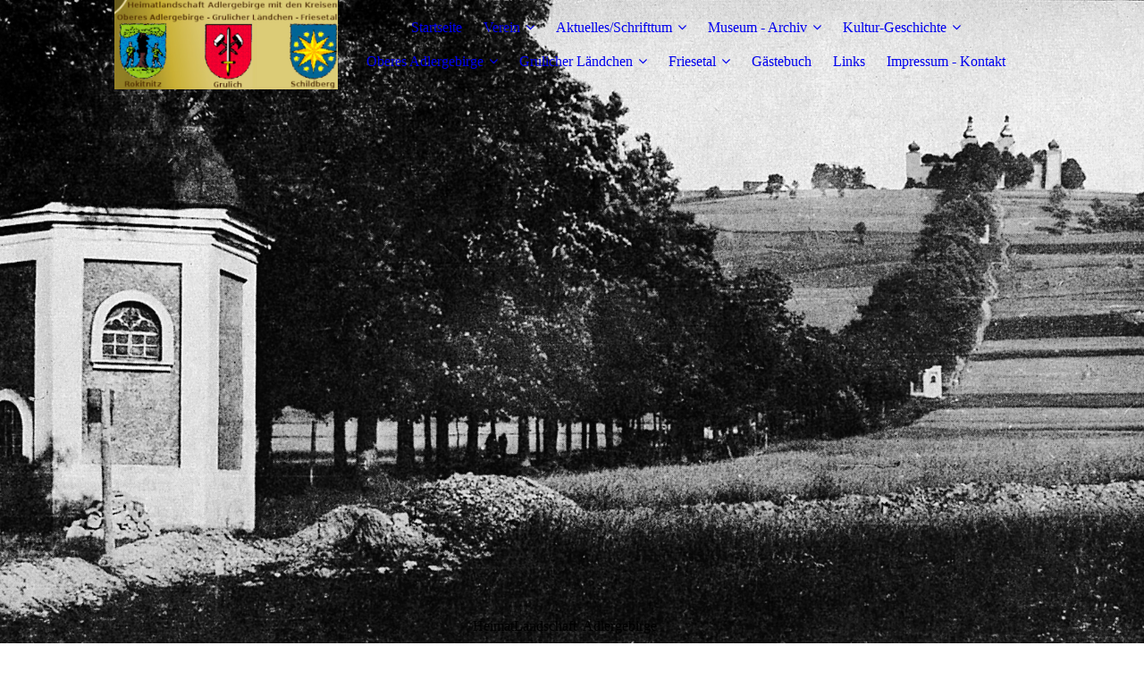

--- FILE ---
content_type: text/html; charset=utf-8
request_url: https://heimatverein-adlergebirge.de/AktuellesSchrifttum/FahrtenTreffen/Grulichfahrt-2013/
body_size: 53955
content:
<!DOCTYPE html><html lang="de"><head><meta http-equiv="Content-Type" content="text/html; charset=UTF-8"><title>Heimatverein-Adlergebirge - Grulichfahrt 2013</title><meta name="description" content="Platz für Ihren Slogan"><meta name="keywords" content="Kultur, Verband"><link href="https://heimatverein-adlergebirge.de/AktuellesSchrifttum/FahrtenTreffen/Grulichfahrt-2013/" rel="canonical"><meta content="Heimatverein-Adlergebirge - Grulichfahrt 2013" property="og:title"><meta content="website" property="og:type"><meta content="https://heimatverein-adlergebirge.de/AktuellesSchrifttum/FahrtenTreffen/Grulichfahrt-2013/" property="og:url"><script>
              window.beng = window.beng || {};
              window.beng.env = {
                language: "en",
                country: "US",
                mode: "deploy",
                context: "page",
                pageId: "000006358131",
                pageLanguage: "de",
                skeletonId: "",
                scope: "2014476",
                isProtected: false,
                navigationText: "Grulichfahrt 2013",
                instance: "1",
                common_prefix: "https://strato-editor.com",
                design_common: "https://strato-editor.com/beng/designs/",
                design_template: "sys/cm_dux_077_2",
                path_design: "https://strato-editor.com/beng/designs/data/sys/cm_dux_077_2/",
                path_res: "https://strato-editor.com/res/",
                path_bengres: "https://strato-editor.com/beng/res/",
                masterDomain: "",
                preferredDomain: "",
                preprocessHostingUri: function(uri) {
                  
                    return uri || "";
                  
                },
                hideEmptyAreas: true
              };
            </script><script xmlns="http://www.w3.org/1999/xhtml" src="https://strato-editor.com/cm4all-beng-proxy/beng-proxy.js"></script><link xmlns="http://www.w3.org/1999/xhtml" rel="stylesheet" href="https://strato-editor.com/.cm4all/e/static/3rdparty/font-awesome/css/font-awesome.min.css"></link><link rel="stylesheet" type="text/css" href="https://strato-editor.com/.cm4all/res/static/libcm4all-js-widget/3.89.7/css/widget-runtime.css" />
<link rel="stylesheet" type="text/css" href="https://strato-editor.com/.cm4all/res/static/beng-editor/5.3.138/css/deploy.css" />
<link rel="stylesheet" type="text/css" href="https://strato-editor.com/.cm4all/res/static/libcm4all-js-widget/3.89.7/css/slideshow-common.css" />
<script src="https://strato-editor.com/.cm4all/res/static/jquery-1.7/jquery.js"></script><script src="https://strato-editor.com/.cm4all/res/static/prototype-1.7.3/prototype.js"></script><script src="https://strato-editor.com/.cm4all/res/static/jslib/1.4.1/js/legacy.js"></script><script src="https://strato-editor.com/.cm4all/res/static/libcm4all-js-widget/3.89.7/js/widget-runtime.js"></script>
<script src="https://strato-editor.com/.cm4all/res/static/libcm4all-js-widget/3.89.7/js/slideshow-common.js"></script>
<script src="https://strato-editor.com/.cm4all/res/static/beng-editor/5.3.138/js/deploy.js"></script>
<script type="text/javascript" src="https://strato-editor.com/.cm4all/uro/assets/js/uro-min.js"></script><link rel="stylesheet" type="text/css" href="https://strato-editor.com/.cm4all/designs/static/sys/cm_dux_077_2/1767916900.6000934/css/main.css"><link rel="stylesheet" type="text/css" href="https://strato-editor.com/.cm4all/designs/static/sys/cm_dux_077_2/1767916900.6000934/css/responsive.css"><link rel="stylesheet" type="text/css" href="https://strato-editor.com/.cm4all/designs/static/sys/cm_dux_077_2/1767916900.6000934/css/cm-templates-global-style.css"><meta name="viewport" content="width=device-width, initial-scale=1"><script type="text/javascript" language="javascript" src="https://strato-editor.com/.cm4all/designs/static/sys/cm_dux_077_2/1767916900.6000934/js/initialise.js"></script><script type="text/javascript" language="javascript" src="https://strato-editor.com/.cm4all/designs/static/sys/cm_dux_077_2/1767916900.6000934/js/cm_template-focus-point.js"></script><script type="text/javascript" language="javascript" src="https://strato-editor.com/.cm4all/designs/static/sys/cm_dux_077_2/1767916900.6000934/js/cm-templates-global-script.js"></script><!--[if lte IE 9]>
      <link rel="stylesheet" type="text/css" href="https://strato-editor.com/beng/designs/data/sys/cm_dux_077_2/css/ie8.css" />
    <![endif]--><!--$Id: template.xsl 1832 2012-03-01 10:37:09Z dominikh $--><link href="/.cm4all/handler.php/vars.css?v=20251129161312" type="text/css" rel="stylesheet"><style type="text/css">.cm-logo {background-image: url("/.cm4all/uproc.php/0/.hp-bild-neu.png/picture-1200?_=183e6962880");
        background-position: 50% 50%;
background-size: 100% auto;
background-repeat: no-repeat;
      }</style><script type="text/javascript">window.cmLogoWidgetId = "STRATP_cm4all_com_widgets_Logo_42009088";
            window.cmLogoGetCommonWidget = function (){
                return new cm4all.Common.Widget({
            base    : "/AktuellesSchrifttum/FahrtenTreffen/Grulichfahrt-2013/index.php/",
            session : "",
            frame   : "",
            path    : "STRATP_cm4all_com_widgets_Logo_42009088"
        })
            };
            window.logoConfiguration = {
                "cm-logo-x" : "50%",
        "cm-logo-y" : "50%",
        "cm-logo-v" : "2.0",
        "cm-logo-w" : "100%",
        "cm-logo-h" : "auto",
        "cm-logo-di" : "sys/cm_dux_077_2",
        "cm-logo-u" : "uro-service://",
        "cm-logo-k" : "%7B%22ticket%22%3A%22%22%2C%22serviceId%22%3A%220%22%2C%22locale%22%3A%22%22%2C%22path%22%3A%22%2F%22%2C%22name%22%3A%22hp-bild-neu.png%22%2C%22origin%22%3A%22list%22%2C%22type%22%3A%22image%2Fpng%22%2C%22size%22%3A%22121087%22%2C%22width%22%3A%22567%22%2C%22height%22%3A%22231%22%2C%22duration%22%3A%22%22%2C%22rotation%22%3A%22%22%2C%22task%22%3A%22none%22%2C%22progress%22%3A%22none%22%2C%22result%22%3A%22ok%22%2C%22source%22%3A%22%22%2C%22start%22%3A%22183e6962880%22%2C%22now%22%3A%22183e697b318%22%2C%22_folder%22%3Atrue%2C%22_hidden%22%3Afalse%2C%22_hash%22%3A%22f29e0d32%22%2C%22_update%22%3A0%2C%22_media%22%3A%22image%22%2C%22_extension%22%3A%22%22%2C%22_xlate%22%3A%22hp-bild-neu.png%22%2C%22_index%22%3A1%2C%22_selected%22%3Atrue%7D",
        "cm-logo-bc" : "",
        "cm-logo-ln" : "",
        "cm-logo-ln$" : "",
        "cm-logo-hi" : false
        ,
        _logoBaseUrl : "uro-service:\/\/",
        _logoPath : "%7B%22ticket%22%3A%22%22%2C%22serviceId%22%3A%220%22%2C%22locale%22%3A%22%22%2C%22path%22%3A%22%2F%22%2C%22name%22%3A%22hp-bild-neu.png%22%2C%22origin%22%3A%22list%22%2C%22type%22%3A%22image%2Fpng%22%2C%22size%22%3A%22121087%22%2C%22width%22%3A%22567%22%2C%22height%22%3A%22231%22%2C%22duration%22%3A%22%22%2C%22rotation%22%3A%22%22%2C%22task%22%3A%22none%22%2C%22progress%22%3A%22none%22%2C%22result%22%3A%22ok%22%2C%22source%22%3A%22%22%2C%22start%22%3A%22183e6962880%22%2C%22now%22%3A%22183e697b318%22%2C%22_folder%22%3Atrue%2C%22_hidden%22%3Afalse%2C%22_hash%22%3A%22f29e0d32%22%2C%22_update%22%3A0%2C%22_media%22%3A%22image%22%2C%22_extension%22%3A%22%22%2C%22_xlate%22%3A%22hp-bild-neu.png%22%2C%22_index%22%3A1%2C%22_selected%22%3Atrue%7D"
        };
          jQuery(document).ready(function() {
            var logoElement = jQuery(".cm-logo");
            logoElement.attr("role", "img");
            logoElement.attr("tabindex", "0");
            logoElement.attr("aria-label", "logo");
          });
        </script><link rel="icon" href="data:;base64,iVBORw0KGgo="/><style id="cm_table_styles"></style><style id="cm_background_queries"></style><script type="application/x-cm4all-cookie-consent" data-code=""></script></head><body ondrop="return false;" class=" device-desktop cm-deploy cm-deploy-342 cm-deploy-4x"><div class="cm-background" data-cm-qa-bg="image"></div><div class="cm-background-video" data-cm-qa-bg="video"></div><div class="cm-background-effects" data-cm-qa-bg="effect"></div><div id="page_wrapper" class="cm-templates-container"><div id="navigation_background"><div id="navigation_wrapper"><div id="logo" class="cm-logo box cm_can_be_empty"> </div><div id="nav-mobile-heading"><a href="">Navigation</a></div><nav id="cm_navigation" class="navi"><ul id="cm_mainnavigation"><li id="cm_navigation_pid_6303974"><a title="Startseite" href="/Startseite/" class="cm_anchor">Startseite</a></li><li id="cm_navigation_pid_6303973" class="cm_has_subnavigation"><a title="Verein" href="/Verein/" class="cm_anchor">Verein</a><ul class="cm_subnavigation" id="cm_subnavigation_pid_6303973"><li id="cm_navigation_pid_6336358"><a title="Vereinsgeschichte" href="/Verein/Vereinsgeschichte/" class="cm_anchor">Vereinsgeschichte</a></li><li id="cm_navigation_pid_6336361"><a title="Waldkraiburg" href="/Verein/Waldkraiburg/" class="cm_anchor">Waldkraiburg</a></li><li id="cm_navigation_pid_6336363"><a title="Landkarte" href="/Verein/Landkarte/" class="cm_anchor">Landkarte</a></li><li id="cm_navigation_pid_6336365"><a title="Landschaftsbetreuer" href="/Verein/Landschaftsbetreuer/" class="cm_anchor">Landschaftsbetreuer</a></li><li id="cm_navigation_pid_6336366"><a title="Vorstand" href="/Verein/Vorstand/" class="cm_anchor">Vorstand</a></li><li id="cm_navigation_pid_6336367"><a title="Ortsbetreuer" href="/Verein/Ortsbetreuer/" class="cm_anchor">Ortsbetreuer</a></li><li id="cm_navigation_pid_6339399"><a title="Vereinszeitung" href="/Verein/Vereinszeitung/" class="cm_anchor">Vereinszeitung</a></li></ul></li><li id="cm_navigation_pid_6303972" class="cm_current cm_has_subnavigation"><a title="Aktuelles/Schrifttum" href="/AktuellesSchrifttum/" class="cm_anchor">Aktuelles/Schrifttum</a><ul class="cm_subnavigation" id="cm_subnavigation_pid_6303972"><li id="cm_navigation_pid_6351733"><a title="Link zur Karte 1900" href="/AktuellesSchrifttum/Link-zur-Karte-1900/" class="cm_anchor">Link zur Karte 1900</a></li><li id="cm_navigation_pid_8102600"><a title="Nachruf Schwester Theresita Wanitschek OP" href="/AktuellesSchrifttum/Nachruf-Schwester-Theresita-Wanitschek-OP/" class="cm_anchor">Nachruf Schwester Theresita Wanitschek OP</a></li><li id="cm_navigation_pid_6607557"><a title="Nachruf Prof. A.Brückner" href="/AktuellesSchrifttum/Nachruf-Prof-A-Brueckner/" class="cm_anchor">Nachruf Prof. A.Brückner</a></li><li id="cm_navigation_pid_6351772"><a title="Nachruf E.Hermann" href="/AktuellesSchrifttum/Nachruf-E-Hermann/" class="cm_anchor">Nachruf E.Hermann</a></li><li id="cm_navigation_pid_6351773" class="cm_has_subnavigation"><a title="Vertreibung Kreuz 2018" href="/AktuellesSchrifttum/Vertreibung-Kreuz-2018/" class="cm_anchor">Vertreibung Kreuz 2018</a><ul class="cm_subnavigation" id="cm_subnavigation_pid_6351773"><li id="cm_navigation_pid_6353780"><a title="Ansprache und Bilder" href="/AktuellesSchrifttum/Vertreibung-Kreuz-2018/Ansprache-und-Bilder/" class="cm_anchor">Ansprache und Bilder</a></li></ul></li><li id="cm_navigation_pid_6351774" class="cm_current cm_has_subnavigation"><a title="Fahrten/Treffen" href="/AktuellesSchrifttum/FahrtenTreffen/" class="cm_anchor">Fahrten/Treffen</a><ul class="cm_subnavigation" id="cm_subnavigation_pid_6351774"><li id="cm_navigation_pid_6358129"><a title="70.Grulicher Treffen" href="/AktuellesSchrifttum/FahrtenTreffen/70-Grulicher-Treffen/" class="cm_anchor">70.Grulicher Treffen</a></li><li id="cm_navigation_pid_6358130"><a title="Annawoche 2016" href="/AktuellesSchrifttum/FahrtenTreffen/Annawoche-2016/" class="cm_anchor">Annawoche 2016</a></li><li id="cm_navigation_pid_6358131" class="cm_current"><a title="Grulichfahrt 2013" href="/AktuellesSchrifttum/FahrtenTreffen/Grulichfahrt-2013/" class="cm_anchor">Grulichfahrt 2013</a></li><li id="cm_navigation_pid_6358132"><a title="24. Treffen Speicherz" href="/AktuellesSchrifttum/FahrtenTreffen/24-Treffen-Speicherz/" class="cm_anchor">24. Treffen Speicherz</a></li></ul></li><li id="cm_navigation_pid_6351775"><a title="Neues Museum Rokitnitz" href="/AktuellesSchrifttum/Neues-Museum-Rokitnitz/" class="cm_anchor">Neues Museum Rokitnitz</a></li><li id="cm_navigation_pid_6351776"><a title="Orgelrettung neu" href="/AktuellesSchrifttum/Orgelrettung-neu/" class="cm_anchor">Orgelrettung neu</a></li><li id="cm_navigation_pid_6351777"><a title='Jahrbuch "Trostbärnla"' href="/AktuellesSchrifttum/Jahrbuch-Trostbaernla/" class="cm_anchor">Jahrbuch "Trostbärnla"</a></li><li id="cm_navigation_pid_6351778"><a title="Neue Bücher" href="/AktuellesSchrifttum/Neue-Buecher/" class="cm_anchor">Neue Bücher</a></li><li id="cm_navigation_pid_6351779"><a title="Bücherangebot" href="/AktuellesSchrifttum/Buecherangebot/" class="cm_anchor">Bücherangebot</a></li></ul></li><li id="cm_navigation_pid_6303971" class="cm_has_subnavigation"><a title="Museum - Archiv" href="/Museum-Archiv/" class="cm_anchor">Museum - Archiv</a><ul class="cm_subnavigation" id="cm_subnavigation_pid_6303971"><li id="cm_navigation_pid_6388276"><a title="Adlergebirgsmuseum" href="/Museum-Archiv/Adlergebirgsmuseum/" class="cm_anchor">Adlergebirgsmuseum</a></li><li id="cm_navigation_pid_6388277"><a title="Adlergebirgsarchiv" href="/Museum-Archiv/Adlergebirgsarchiv/" class="cm_anchor">Adlergebirgsarchiv</a></li><li id="cm_navigation_pid_6388461"><a title="Katalog Archivdaten" href="/Museum-Archiv/Katalog-Archivdaten/" class="cm_anchor">Katalog Archivdaten</a></li></ul></li><li id="cm_navigation_pid_6391639" class="cm_has_subnavigation"><a title="Kultur-Geschichte" href="/Kultur-Geschichte/" class="cm_anchor">Kultur-Geschichte</a><ul class="cm_subnavigation" id="cm_subnavigation_pid_6391639"><li id="cm_navigation_pid_6391643" class="cm_has_subnavigation"><a title="Autoren/Lieder" href="/Kultur-Geschichte/AutorenLieder/" class="cm_anchor">Autoren/Lieder</a><ul class="cm_subnavigation" id="cm_subnavigation_pid_6391643"><li id="cm_navigation_pid_6391646"><a title="Iris Schindler" href="/Kultur-Geschichte/AutorenLieder/Iris-Schindler/" class="cm_anchor">Iris Schindler</a></li><li id="cm_navigation_pid_6391649"><a title="Gudrun Pausewang" href="/Kultur-Geschichte/AutorenLieder/Gudrun-Pausewang/" class="cm_anchor">Gudrun Pausewang</a></li></ul></li><li id="cm_navigation_pid_6391653" class="cm_has_subnavigation"><a title="Trachten" href="/Kultur-Geschichte/Trachten/" class="cm_anchor">Trachten</a><ul class="cm_subnavigation" id="cm_subnavigation_pid_6391653"><li id="cm_navigation_pid_6391744"><a title="Gedanken zur Tracht" href="/Kultur-Geschichte/Trachten/Gedanken-zur-Tracht/" class="cm_anchor">Gedanken zur Tracht</a></li><li id="cm_navigation_pid_6391745"><a title="Bilder der Tracht" href="/Kultur-Geschichte/Trachten/Bilder-der-Tracht/" class="cm_anchor">Bilder der Tracht</a></li></ul></li><li id="cm_navigation_pid_6391746"><a title="Grulicher Krippen" href="/Kultur-Geschichte/Grulicher-Krippen/" class="cm_anchor">Grulicher Krippen</a></li><li id="cm_navigation_pid_6391747" class="cm_has_subnavigation"><a title="Personen der Heimat" href="/Kultur-Geschichte/Personen-der-Heimat/" class="cm_anchor">Personen der Heimat</a><ul class="cm_subnavigation" id="cm_subnavigation_pid_6391747"><li id="cm_navigation_pid_6406783"><a title="Carl Franz Pitsch" href="/Kultur-Geschichte/Personen-der-Heimat/Carl-Franz-Pitsch/" class="cm_anchor">Carl Franz Pitsch</a></li></ul></li></ul></li><li id="cm_navigation_pid_6391748" class="cm_has_subnavigation"><a title="Oberes Adlergebirge" href="/Oberes-Adlergebirge/" class="cm_anchor">Oberes Adlergebirge</a><ul class="cm_subnavigation" id="cm_subnavigation_pid_6391748"><li id="cm_navigation_pid_6391749"><a title="Bilder der Orte A-G" href="/Oberes-Adlergebirge/Bilder-der-Orte-A-G/" class="cm_anchor">Bilder der Orte A-G</a></li><li id="cm_navigation_pid_6391750"><a title="Bilder der Orte H-K" href="/Oberes-Adlergebirge/Bilder-der-Orte-H-K/" class="cm_anchor">Bilder der Orte H-K</a></li><li id="cm_navigation_pid_6391751"><a title="Bilder der Orte L-P" href="/Oberes-Adlergebirge/Bilder-der-Orte-L-P/" class="cm_anchor">Bilder der Orte L-P</a></li><li id="cm_navigation_pid_6391752"><a title="Bilder der Orte R-Z" href="/Oberes-Adlergebirge/Bilder-der-Orte-R-Z/" class="cm_anchor">Bilder der Orte R-Z</a></li></ul></li><li id="cm_navigation_pid_6417948" class="cm_has_subnavigation"><a title="Grulicher Ländchen" href="/Grulicher-Laendchen/" class="cm_anchor">Grulicher Ländchen</a><ul class="cm_subnavigation" id="cm_subnavigation_pid_6417948"><li id="cm_navigation_pid_6417950"><a title="Bilder der Orte A-N" href="/Grulicher-Laendchen/Bilder-der-Orte-A-N/" class="cm_anchor">Bilder der Orte A-N</a></li><li id="cm_navigation_pid_6417952"><a title="Bilder der Orte O-Z" href="/Grulicher-Laendchen/Bilder-der-Orte-O-Z/" class="cm_anchor">Bilder der Orte O-Z</a></li></ul></li><li id="cm_navigation_pid_6417953" class="cm_has_subnavigation"><a title="Friesetal" href="/Friesetal/" class="cm_anchor">Friesetal</a><ul class="cm_subnavigation" id="cm_subnavigation_pid_6417953"><li id="cm_navigation_pid_6417954"><a title="Bilder der Orte " href="/Friesetal/Bilder-der-Orte/" class="cm_anchor">Bilder der Orte </a></li></ul></li><li id="cm_navigation_pid_6303970"><a title="Gästebuch" href="/Gaestebuch/" class="cm_anchor">Gästebuch</a></li><li id="cm_navigation_pid_6311055"><a title="Links" href="/Links/" class="cm_anchor">Links</a></li><li id="cm_navigation_pid_6435503"><a title="Impressum - Kontakt" href="/Impressum-Kontakt/" class="cm_anchor">Impressum - Kontakt</a></li></ul></nav><nav id="cm_mobile_navigation" class="navigation_wrapper cm_with_forcesub"><ul id="cm_mainnavigation"><li id="cm_navigation_pid_6303974"><a title="Startseite" href="/Startseite/" class="cm_anchor">Startseite</a></li><li id="cm_navigation_pid_6303973" class="cm_has_subnavigation"><a title="Verein" href="/Verein/" class="cm_anchor">Verein</a><ul class="cm_subnavigation" id="cm_subnavigation_pid_6303973"><li id="cm_navigation_pid_6336358"><a title="Vereinsgeschichte" href="/Verein/Vereinsgeschichte/" class="cm_anchor">Vereinsgeschichte</a></li><li id="cm_navigation_pid_6336361"><a title="Waldkraiburg" href="/Verein/Waldkraiburg/" class="cm_anchor">Waldkraiburg</a></li><li id="cm_navigation_pid_6336363"><a title="Landkarte" href="/Verein/Landkarte/" class="cm_anchor">Landkarte</a></li><li id="cm_navigation_pid_6336365"><a title="Landschaftsbetreuer" href="/Verein/Landschaftsbetreuer/" class="cm_anchor">Landschaftsbetreuer</a></li><li id="cm_navigation_pid_6336366"><a title="Vorstand" href="/Verein/Vorstand/" class="cm_anchor">Vorstand</a></li><li id="cm_navigation_pid_6336367"><a title="Ortsbetreuer" href="/Verein/Ortsbetreuer/" class="cm_anchor">Ortsbetreuer</a></li><li id="cm_navigation_pid_6339399"><a title="Vereinszeitung" href="/Verein/Vereinszeitung/" class="cm_anchor">Vereinszeitung</a></li></ul></li><li id="cm_navigation_pid_6303972" class="cm_current cm_has_subnavigation"><a title="Aktuelles/Schrifttum" href="/AktuellesSchrifttum/" class="cm_anchor">Aktuelles/Schrifttum</a><ul class="cm_subnavigation" id="cm_subnavigation_pid_6303972"><li id="cm_navigation_pid_6351733"><a title="Link zur Karte 1900" href="/AktuellesSchrifttum/Link-zur-Karte-1900/" class="cm_anchor">Link zur Karte 1900</a></li><li id="cm_navigation_pid_8102600"><a title="Nachruf Schwester Theresita Wanitschek OP" href="/AktuellesSchrifttum/Nachruf-Schwester-Theresita-Wanitschek-OP/" class="cm_anchor">Nachruf Schwester Theresita Wanitschek OP</a></li><li id="cm_navigation_pid_6607557"><a title="Nachruf Prof. A.Brückner" href="/AktuellesSchrifttum/Nachruf-Prof-A-Brueckner/" class="cm_anchor">Nachruf Prof. A.Brückner</a></li><li id="cm_navigation_pid_6351772"><a title="Nachruf E.Hermann" href="/AktuellesSchrifttum/Nachruf-E-Hermann/" class="cm_anchor">Nachruf E.Hermann</a></li><li id="cm_navigation_pid_6351773" class="cm_has_subnavigation"><a title="Vertreibung Kreuz 2018" href="/AktuellesSchrifttum/Vertreibung-Kreuz-2018/" class="cm_anchor">Vertreibung Kreuz 2018</a><ul class="cm_subnavigation" id="cm_subnavigation_pid_6351773"><li id="cm_navigation_pid_6353780"><a title="Ansprache und Bilder" href="/AktuellesSchrifttum/Vertreibung-Kreuz-2018/Ansprache-und-Bilder/" class="cm_anchor">Ansprache und Bilder</a></li></ul></li><li id="cm_navigation_pid_6351774" class="cm_current cm_has_subnavigation"><a title="Fahrten/Treffen" href="/AktuellesSchrifttum/FahrtenTreffen/" class="cm_anchor">Fahrten/Treffen</a><ul class="cm_subnavigation" id="cm_subnavigation_pid_6351774"><li id="cm_navigation_pid_6358129"><a title="70.Grulicher Treffen" href="/AktuellesSchrifttum/FahrtenTreffen/70-Grulicher-Treffen/" class="cm_anchor">70.Grulicher Treffen</a></li><li id="cm_navigation_pid_6358130"><a title="Annawoche 2016" href="/AktuellesSchrifttum/FahrtenTreffen/Annawoche-2016/" class="cm_anchor">Annawoche 2016</a></li><li id="cm_navigation_pid_6358131" class="cm_current"><a title="Grulichfahrt 2013" href="/AktuellesSchrifttum/FahrtenTreffen/Grulichfahrt-2013/" class="cm_anchor">Grulichfahrt 2013</a></li><li id="cm_navigation_pid_6358132"><a title="24. Treffen Speicherz" href="/AktuellesSchrifttum/FahrtenTreffen/24-Treffen-Speicherz/" class="cm_anchor">24. Treffen Speicherz</a></li></ul></li><li id="cm_navigation_pid_6351775"><a title="Neues Museum Rokitnitz" href="/AktuellesSchrifttum/Neues-Museum-Rokitnitz/" class="cm_anchor">Neues Museum Rokitnitz</a></li><li id="cm_navigation_pid_6351776"><a title="Orgelrettung neu" href="/AktuellesSchrifttum/Orgelrettung-neu/" class="cm_anchor">Orgelrettung neu</a></li><li id="cm_navigation_pid_6351777"><a title='Jahrbuch "Trostbärnla"' href="/AktuellesSchrifttum/Jahrbuch-Trostbaernla/" class="cm_anchor">Jahrbuch "Trostbärnla"</a></li><li id="cm_navigation_pid_6351778"><a title="Neue Bücher" href="/AktuellesSchrifttum/Neue-Buecher/" class="cm_anchor">Neue Bücher</a></li><li id="cm_navigation_pid_6351779"><a title="Bücherangebot" href="/AktuellesSchrifttum/Buecherangebot/" class="cm_anchor">Bücherangebot</a></li></ul></li><li id="cm_navigation_pid_6303971" class="cm_has_subnavigation"><a title="Museum - Archiv" href="/Museum-Archiv/" class="cm_anchor">Museum - Archiv</a><ul class="cm_subnavigation" id="cm_subnavigation_pid_6303971"><li id="cm_navigation_pid_6388276"><a title="Adlergebirgsmuseum" href="/Museum-Archiv/Adlergebirgsmuseum/" class="cm_anchor">Adlergebirgsmuseum</a></li><li id="cm_navigation_pid_6388277"><a title="Adlergebirgsarchiv" href="/Museum-Archiv/Adlergebirgsarchiv/" class="cm_anchor">Adlergebirgsarchiv</a></li><li id="cm_navigation_pid_6388461"><a title="Katalog Archivdaten" href="/Museum-Archiv/Katalog-Archivdaten/" class="cm_anchor">Katalog Archivdaten</a></li></ul></li><li id="cm_navigation_pid_6391639" class="cm_has_subnavigation"><a title="Kultur-Geschichte" href="/Kultur-Geschichte/" class="cm_anchor">Kultur-Geschichte</a><ul class="cm_subnavigation" id="cm_subnavigation_pid_6391639"><li id="cm_navigation_pid_6391643" class="cm_has_subnavigation"><a title="Autoren/Lieder" href="/Kultur-Geschichte/AutorenLieder/" class="cm_anchor">Autoren/Lieder</a><ul class="cm_subnavigation" id="cm_subnavigation_pid_6391643"><li id="cm_navigation_pid_6391646"><a title="Iris Schindler" href="/Kultur-Geschichte/AutorenLieder/Iris-Schindler/" class="cm_anchor">Iris Schindler</a></li><li id="cm_navigation_pid_6391649"><a title="Gudrun Pausewang" href="/Kultur-Geschichte/AutorenLieder/Gudrun-Pausewang/" class="cm_anchor">Gudrun Pausewang</a></li></ul></li><li id="cm_navigation_pid_6391653" class="cm_has_subnavigation"><a title="Trachten" href="/Kultur-Geschichte/Trachten/" class="cm_anchor">Trachten</a><ul class="cm_subnavigation" id="cm_subnavigation_pid_6391653"><li id="cm_navigation_pid_6391744"><a title="Gedanken zur Tracht" href="/Kultur-Geschichte/Trachten/Gedanken-zur-Tracht/" class="cm_anchor">Gedanken zur Tracht</a></li><li id="cm_navigation_pid_6391745"><a title="Bilder der Tracht" href="/Kultur-Geschichte/Trachten/Bilder-der-Tracht/" class="cm_anchor">Bilder der Tracht</a></li></ul></li><li id="cm_navigation_pid_6391746"><a title="Grulicher Krippen" href="/Kultur-Geschichte/Grulicher-Krippen/" class="cm_anchor">Grulicher Krippen</a></li><li id="cm_navigation_pid_6391747" class="cm_has_subnavigation"><a title="Personen der Heimat" href="/Kultur-Geschichte/Personen-der-Heimat/" class="cm_anchor">Personen der Heimat</a><ul class="cm_subnavigation" id="cm_subnavigation_pid_6391747"><li id="cm_navigation_pid_6406783"><a title="Carl Franz Pitsch" href="/Kultur-Geschichte/Personen-der-Heimat/Carl-Franz-Pitsch/" class="cm_anchor">Carl Franz Pitsch</a></li></ul></li></ul></li><li id="cm_navigation_pid_6391748" class="cm_has_subnavigation"><a title="Oberes Adlergebirge" href="/Oberes-Adlergebirge/" class="cm_anchor">Oberes Adlergebirge</a><ul class="cm_subnavigation" id="cm_subnavigation_pid_6391748"><li id="cm_navigation_pid_6391749"><a title="Bilder der Orte A-G" href="/Oberes-Adlergebirge/Bilder-der-Orte-A-G/" class="cm_anchor">Bilder der Orte A-G</a></li><li id="cm_navigation_pid_6391750"><a title="Bilder der Orte H-K" href="/Oberes-Adlergebirge/Bilder-der-Orte-H-K/" class="cm_anchor">Bilder der Orte H-K</a></li><li id="cm_navigation_pid_6391751"><a title="Bilder der Orte L-P" href="/Oberes-Adlergebirge/Bilder-der-Orte-L-P/" class="cm_anchor">Bilder der Orte L-P</a></li><li id="cm_navigation_pid_6391752"><a title="Bilder der Orte R-Z" href="/Oberes-Adlergebirge/Bilder-der-Orte-R-Z/" class="cm_anchor">Bilder der Orte R-Z</a></li></ul></li><li id="cm_navigation_pid_6417948" class="cm_has_subnavigation"><a title="Grulicher Ländchen" href="/Grulicher-Laendchen/" class="cm_anchor">Grulicher Ländchen</a><ul class="cm_subnavigation" id="cm_subnavigation_pid_6417948"><li id="cm_navigation_pid_6417950"><a title="Bilder der Orte A-N" href="/Grulicher-Laendchen/Bilder-der-Orte-A-N/" class="cm_anchor">Bilder der Orte A-N</a></li><li id="cm_navigation_pid_6417952"><a title="Bilder der Orte O-Z" href="/Grulicher-Laendchen/Bilder-der-Orte-O-Z/" class="cm_anchor">Bilder der Orte O-Z</a></li></ul></li><li id="cm_navigation_pid_6417953" class="cm_has_subnavigation"><a title="Friesetal" href="/Friesetal/" class="cm_anchor">Friesetal</a><ul class="cm_subnavigation" id="cm_subnavigation_pid_6417953"><li id="cm_navigation_pid_6417954"><a title="Bilder der Orte " href="/Friesetal/Bilder-der-Orte/" class="cm_anchor">Bilder der Orte </a></li></ul></li><li id="cm_navigation_pid_6303970"><a title="Gästebuch" href="/Gaestebuch/" class="cm_anchor">Gästebuch</a></li><li id="cm_navigation_pid_6311055"><a title="Links" href="/Links/" class="cm_anchor">Links</a></li><li id="cm_navigation_pid_6435503"><a title="Impressum - Kontakt" href="/Impressum-Kontakt/" class="cm_anchor">Impressum - Kontakt</a></li></ul></nav></div></div><header id="header_wrapper"><div id="keyvisual" class="cm-kv-0 cm-template-keyvisual__media cm_can_be_empty"></div><div id="title_wrapper"><div class="title_position_center"><div id="title" class="title cm-templates-heading__title cm_can_be_empty" style="">HeimatLandschaft  Adlergebirge</div><div id="subtitle" class="subtitle cm-templates-heading__subtitle cm_can_be_empty" style=""><span style="font-family: Verdana, sans-serif;"> </span></div></div></div></header><div id="content_wrapper" class="cm-template-content"><div class="container_wrapper"><main id="content_main" class="cm-template-content__main content_main_dho cm-templates-text" data-cm-hintable="yes"><h1 style="text-align: center;"><span style="font-size: 24px; font-family: Merriweather;">Bericht über die 16. Busfahrt ins Grulicher Ländchen </span></h1><h2 style="text-align: center;" class="cm-h1"><span style="font-size: 24px; font-family: Merriweather;">vom 25.08. – 01.09.2013</span></h2><p><span style="font-family: Merriweather; color: #780808;">Auch 2013 fanden sich wieder viele Interessenten für die traditionelle Busfahrt in die alte Heimat. Als Zwischenübernachtung wurde diesmal die alte südmährische Stadt Znaim ausgewählt. Die lange regenreiche Anreise führte uns am Sonntag, 25.08. von Zeitz über Nürnberg, Regensburg, Passau, Linz, St. Pölten, Krems und Stockerau nach Znaim, das unmittelbar hinter der österreichischen Grenze liegt. Wir übernachteten in den Hotels Bermuda und U Divadla. Am Montag früh lernten wir den 91 – jährigen südmährischen Kulturpreisträger Dr. Hellmut Bornemann kennen, eine außergewöhnliche Persönlichkeit, der uns bei einem Stadtrundgang durch die historische Znaimer Altstadt viele interessante Gebäude und Ereignisse erläuterte. Am Nachmittag besuchten wir mit dem Bus die von Dr. Bornemann aufgebaute Südmährische Galerie in Retz, der österreichischen Nachbarstadt.</span></p><div class="clearFloating" style="clear:both;height: 0px; width: auto;"></div><div id="widgetcontainer_STRATP_cm4all_com_widgets_UroPhoto_42292509" class="
				    cm_widget_block
					cm_widget cm4all_com_widgets_UroPhoto cm_widget_block_center" style="width:100%; max-width:450px; "><div class="cm_widget_anchor"><a name="STRATP_cm4all_com_widgets_UroPhoto_42292509" id="widgetanchor_STRATP_cm4all_com_widgets_UroPhoto_42292509"><!--cm4all.com.widgets.UroPhoto--></a></div><div xmlns="http://www.w3.org/1999/xhtml" data-uro-type="image" style="width:100%;height:100%;" id="uroPhotoOuterSTRATP_cm4all_com_widgets_UroPhoto_42292509">            <picture><source srcset="/.cm4all/uproc.php/0/Fahrt-Treff-GL/.Znaimklein.jpg/picture-1600?_=1842a85e847 1x, /.cm4all/uproc.php/0/Fahrt-Treff-GL/.Znaimklein.jpg/picture-2600?_=1842a85e847 2x" media="(min-width:800px)"><source srcset="/.cm4all/uproc.php/0/Fahrt-Treff-GL/.Znaimklein.jpg/picture-1200?_=1842a85e847 1x, /.cm4all/uproc.php/0/Fahrt-Treff-GL/.Znaimklein.jpg/picture-1600?_=1842a85e847 2x" media="(min-width:600px)"><source srcset="/.cm4all/uproc.php/0/Fahrt-Treff-GL/.Znaimklein.jpg/picture-800?_=1842a85e847 1x, /.cm4all/uproc.php/0/Fahrt-Treff-GL/.Znaimklein.jpg/picture-1200?_=1842a85e847 2x" media="(min-width:400px)"><source srcset="/.cm4all/uproc.php/0/Fahrt-Treff-GL/.Znaimklein.jpg/picture-400?_=1842a85e847 1x, /.cm4all/uproc.php/0/Fahrt-Treff-GL/.Znaimklein.jpg/picture-800?_=1842a85e847 2x" media="(min-width:200px)"><source srcset="/.cm4all/uproc.php/0/Fahrt-Treff-GL/.Znaimklein.jpg/picture-200?_=1842a85e847 1x, /.cm4all/uproc.php/0/Fahrt-Treff-GL/.Znaimklein.jpg/picture-400?_=1842a85e847 2x" media="(min-width:100px)"><img src="/.cm4all/uproc.php/0/Fahrt-Treff-GL/.Znaimklein.jpg/picture-200?_=1842a85e847" data-uro-original="/.cm4all/uproc.php/0/Fahrt-Treff-GL/Znaimklein.jpg?_=1842a85e847" onerror="uroGlobal().util.error(this, '', 'uro-widget')" data-uro-width="450" data-uro-height="306" alt="" style="width:100%;" title="" loading="lazy"></picture>
<span></span></div></div><p style="text-align: center;"> <strong style="text-align: center; color: #780808;">Stadtrundgang durch die Znaimer Altstadt mit Dr. Bornemann</strong></p><div style="font-family: Merriweather; text-align: center;"><br></div><div style="text-align: left;"><span style="color: #780808; font-family: Merriweather;">Am Dienstag morgen starteten wir zur Weiterfahrt nach Grulich. Leider fiel kurz vor Brünn unser langjähriger Fahrer Tibor durch größere Magenbeschwerden aus, sodass wir auf den Austauschfahrer aus Deutschland warten mussten. Dadurch entfiel auch die geplante Besichtigung der Brünner Innenstadt. Einige Findige ließen sich aber nicht entmutigen und besuchten Brünn mit dem Taxi. Gegen 17.00 Uhr traf der neue Fahrer Frank ein und wir erreichten mit etwas Verspätung über Olmütz, Müglitz, Hohenstadt und den Hambalek unsere Hotels in Grulich.</span></div><div style="text-align: left;"><span style="color: #780808; font-family: Merriweather;"><br>Der Mittwoch ist grundsätzlich immer Grulich und dem Muttergottesberg gewidmet.<br>Am Vormittag lernten wir bei einem Stadtrundgang viele Neuigkeiten von Rudolf Karger kennen, der erstmalig an unserer Reise teilnahm. Er hat bis 1967 in der Heimat gelebt und kennt viele geschichtliche Details. Auch seine Tschechischkenntnisse waren uns sehr von Nutzen. Ihm ein herzliches Dankeschön für seine kenntnisreichen und interessanten Informationen. Am Nachmittag startete die Wanderung über den Kressenbrunn und die Marienquelle zum Muttergottesberg.</span></div><div style="text-align: left;"><br></div><p> </p><div class="clearFloating" style="clear:both;height: 0px; width: auto;"></div><div id="widgetcontainer_STRATP_cm4all_com_widgets_UroPhoto_42292609" class="
				    cm_widget_block
					cm_widget cm4all_com_widgets_UroPhoto cm_widget_block_center" style="width:100%; max-width:400px; "><div class="cm_widget_anchor"><a name="STRATP_cm4all_com_widgets_UroPhoto_42292609" id="widgetanchor_STRATP_cm4all_com_widgets_UroPhoto_42292609"><!--cm4all.com.widgets.UroPhoto--></a></div><div xmlns="http://www.w3.org/1999/xhtml" data-uro-type="image" style="width:100%;height:100%;" id="uroPhotoOuterSTRATP_cm4all_com_widgets_UroPhoto_42292609">            <picture><source srcset="/.cm4all/uproc.php/0/Fahrt-Treff-GL/.Marienquelleklein.jpg/picture-1600?_=1842a85eceb 1x, /.cm4all/uproc.php/0/Fahrt-Treff-GL/.Marienquelleklein.jpg/picture-2600?_=1842a85eceb 2x" media="(min-width:800px)"><source srcset="/.cm4all/uproc.php/0/Fahrt-Treff-GL/.Marienquelleklein.jpg/picture-1200?_=1842a85eceb 1x, /.cm4all/uproc.php/0/Fahrt-Treff-GL/.Marienquelleklein.jpg/picture-1600?_=1842a85eceb 2x" media="(min-width:600px)"><source srcset="/.cm4all/uproc.php/0/Fahrt-Treff-GL/.Marienquelleklein.jpg/picture-800?_=1842a85eceb 1x, /.cm4all/uproc.php/0/Fahrt-Treff-GL/.Marienquelleklein.jpg/picture-1200?_=1842a85eceb 2x" media="(min-width:400px)"><source srcset="/.cm4all/uproc.php/0/Fahrt-Treff-GL/.Marienquelleklein.jpg/picture-400?_=1842a85eceb 1x, /.cm4all/uproc.php/0/Fahrt-Treff-GL/.Marienquelleklein.jpg/picture-800?_=1842a85eceb 2x" media="(min-width:200px)"><source srcset="/.cm4all/uproc.php/0/Fahrt-Treff-GL/.Marienquelleklein.jpg/picture-200?_=1842a85eceb 1x, /.cm4all/uproc.php/0/Fahrt-Treff-GL/.Marienquelleklein.jpg/picture-400?_=1842a85eceb 2x" media="(min-width:100px)"><img src="/.cm4all/uproc.php/0/Fahrt-Treff-GL/.Marienquelleklein.jpg/picture-200?_=1842a85eceb" data-uro-original="/.cm4all/uproc.php/0/Fahrt-Treff-GL/Marienquelleklein.jpg?_=1842a85eceb" onerror="uroGlobal().util.error(this, '', 'uro-widget')" data-uro-width="400" data-uro-height="254" alt="" style="width:100%;" title="" loading="lazy"></picture>
<span></span></div></div><p style="text-align: center;"><strong style="color: #780808;">Wanderpause an der Marienquelle</strong></p><p style="text-align: center;"> </p><div style="text-align: left;"><span style="font-family: Merriweather; color: #780808;">Am Muttergottesberg angekommen feierten wir mit dem neuen Pfarrer Karel Moravec und zwei Mitbrüdern eine ergreifende Heilige Messe in deutsch. Die Klosterkirche am Muttergottesberg ist seit diesem Jahr in der Zuständigkeit der Diözese Königgrätz, wo auch Pater Moravec noch teilbeschäftigt ist. Der Grulicher Unternehmer Karel Motl brachte mit seinem Kleinbus auch die Mitreisenden gut auf den Berg, die nicht mitwandern konnten. Wegen dem Brückenbau an der Kolbe-Schmiede war die Zufahrt zum Muttergottesberg mit dem großen Bus nicht möglich.</span></div><p> </p><div style="text-align: left;"><span style="font-family: Merriweather; color: #780808;">Natürlich wurde auch der Kreuzgang und die heilige Stiege besichtigt und im Pilgerheim bei einer Knoblichsuppe Rast gemacht. Die obligatorische Gemeinschaftsaufnahme mit Schneebergblick gehörte dazu.</span></div><p>  </p><div class="clearFloating" style="clear:both;height: 0px; width: auto;"></div><div id="widgetcontainer_STRATP_cm4all_com_widgets_UroPhoto_42292646" class="
				    cm_widget_block
					cm_widget cm4all_com_widgets_UroPhoto cm_widget_block_center" style="width:100%; max-width:600px; "><div class="cm_widget_anchor"><a name="STRATP_cm4all_com_widgets_UroPhoto_42292646" id="widgetanchor_STRATP_cm4all_com_widgets_UroPhoto_42292646"><!--cm4all.com.widgets.UroPhoto--></a></div><div xmlns="http://www.w3.org/1999/xhtml" data-uro-type="image" style="width:100%;height:100%;" id="uroPhotoOuterSTRATP_cm4all_com_widgets_UroPhoto_42292646">            <picture><source srcset="/.cm4all/uproc.php/0/Fahrt-Treff-GL/.GesamtbildMGBklein.jpg/picture-1600?_=1842a85f156 1x, /.cm4all/uproc.php/0/Fahrt-Treff-GL/.GesamtbildMGBklein.jpg/picture-2600?_=1842a85f156 2x" media="(min-width:800px)"><source srcset="/.cm4all/uproc.php/0/Fahrt-Treff-GL/.GesamtbildMGBklein.jpg/picture-1200?_=1842a85f156 1x, /.cm4all/uproc.php/0/Fahrt-Treff-GL/.GesamtbildMGBklein.jpg/picture-1600?_=1842a85f156 2x" media="(min-width:600px)"><source srcset="/.cm4all/uproc.php/0/Fahrt-Treff-GL/.GesamtbildMGBklein.jpg/picture-800?_=1842a85f156 1x, /.cm4all/uproc.php/0/Fahrt-Treff-GL/.GesamtbildMGBklein.jpg/picture-1200?_=1842a85f156 2x" media="(min-width:400px)"><source srcset="/.cm4all/uproc.php/0/Fahrt-Treff-GL/.GesamtbildMGBklein.jpg/picture-400?_=1842a85f156 1x, /.cm4all/uproc.php/0/Fahrt-Treff-GL/.GesamtbildMGBklein.jpg/picture-800?_=1842a85f156 2x" media="(min-width:200px)"><source srcset="/.cm4all/uproc.php/0/Fahrt-Treff-GL/.GesamtbildMGBklein.jpg/picture-200?_=1842a85f156 1x, /.cm4all/uproc.php/0/Fahrt-Treff-GL/.GesamtbildMGBklein.jpg/picture-400?_=1842a85f156 2x" media="(min-width:100px)"><img src="/.cm4all/uproc.php/0/Fahrt-Treff-GL/.GesamtbildMGBklein.jpg/picture-200?_=1842a85f156" data-uro-original="/.cm4all/uproc.php/0/Fahrt-Treff-GL/GesamtbildMGBklein.jpg?_=1842a85f156" onerror="uroGlobal().util.error(this, '', 'uro-widget')" data-uro-width="600" data-uro-height="241" alt="" style="width:100%;" title="" loading="lazy"></picture>
<span></span></div></div><p style="text-align: center;"><strong>Reisegruppe am Muttergottesberg</strong><br>( kniehend vorn links Pfarrer Karel Moravec )<br><br></p><p style="text-align: left;"><span style="color: #780808;"><span style="font-family: Merriweather;">Donnerstag und Freitag haben wir die ehemals schlesischen Gebiete in Habelschwerdt, Mittelwalde und Breslau besucht. Habelschwerdt, ca. 30 km von Grulich entfernt, hat eine wunderschön erhaltene historische Altstadt mit Stadtmauer. Man ist jetzt erst dabei, sie touristisch zu erschließen. Unser Stadtführer war Heinz Peter Keuten, ein deutscher Lehrer, dessen Eltern aus Habelschwerdt stammen und der seit 4 Jahren bei Habelschwerdt wohnt und als Lehrer am Gymnasium in Habelschwerdt tätig ist. Wir besichtigten die historische Altstadt und die alte sanierte Aula im Gymnasium.</span><br><span style="font-family: Merriweather;">Am Nachmittag machten wir in Mittelwalde Station, auch von Herrn Keuten begleitet, der uns die Stadtkirche und die alte Kirche St. Barbara am Friedhof zeigte. Einer besonderen Führung durch das sich in der Sanierung befindliche frühere Althan – Schloss folgte zum Ausklang eine verdiente Kaffeepause im Schlosscafe.</span></span></p><div class="clearFloating" style="clear:both;height: 0px; width: auto;"></div><div id="widgetcontainer_STRATP_cm4all_com_widgets_UroPhoto_42292694" class="
				    cm_widget_block
					cm_widget cm4all_com_widgets_UroPhoto cm_widget_block_center" style="width:75.6%; max-width:350px; "><div class="cm_widget_anchor"><a name="STRATP_cm4all_com_widgets_UroPhoto_42292694" id="widgetanchor_STRATP_cm4all_com_widgets_UroPhoto_42292694"><!--cm4all.com.widgets.UroPhoto--></a></div><div xmlns="http://www.w3.org/1999/xhtml" data-uro-type="image" style="width:100%;height:100%;" id="uroPhotoOuterSTRATP_cm4all_com_widgets_UroPhoto_42292694">            <picture><source srcset="/.cm4all/uproc.php/0/Fahrt-Treff-GL/.HabelschwerdtMarktklein.jpg/picture-1600?_=1842a85ef16 1x, /.cm4all/uproc.php/0/Fahrt-Treff-GL/.HabelschwerdtMarktklein.jpg/picture-2600?_=1842a85ef16 2x" media="(min-width:800px)"><source srcset="/.cm4all/uproc.php/0/Fahrt-Treff-GL/.HabelschwerdtMarktklein.jpg/picture-1200?_=1842a85ef16 1x, /.cm4all/uproc.php/0/Fahrt-Treff-GL/.HabelschwerdtMarktklein.jpg/picture-1600?_=1842a85ef16 2x" media="(min-width:600px)"><source srcset="/.cm4all/uproc.php/0/Fahrt-Treff-GL/.HabelschwerdtMarktklein.jpg/picture-800?_=1842a85ef16 1x, /.cm4all/uproc.php/0/Fahrt-Treff-GL/.HabelschwerdtMarktklein.jpg/picture-1200?_=1842a85ef16 2x" media="(min-width:400px)"><source srcset="/.cm4all/uproc.php/0/Fahrt-Treff-GL/.HabelschwerdtMarktklein.jpg/picture-400?_=1842a85ef16 1x, /.cm4all/uproc.php/0/Fahrt-Treff-GL/.HabelschwerdtMarktklein.jpg/picture-800?_=1842a85ef16 2x" media="(min-width:200px)"><source srcset="/.cm4all/uproc.php/0/Fahrt-Treff-GL/.HabelschwerdtMarktklein.jpg/picture-200?_=1842a85ef16 1x, /.cm4all/uproc.php/0/Fahrt-Treff-GL/.HabelschwerdtMarktklein.jpg/picture-400?_=1842a85ef16 2x" media="(min-width:100px)"><img src="/.cm4all/uproc.php/0/Fahrt-Treff-GL/.HabelschwerdtMarktklein.jpg/picture-200?_=1842a85ef16" data-uro-original="/.cm4all/uproc.php/0/Fahrt-Treff-GL/HabelschwerdtMarktklein.jpg?_=1842a85ef16" onerror="uroGlobal().util.error(this, '', 'uro-widget')" data-uro-width="350" data-uro-height="263" alt="" style="width:100%;" title="" loading="lazy"></picture>
<span></span></div></div><p style="text-align: center;"> <strong style="color: #780808;">Am Marktplatz in Habelschwerdt</strong></p><p></p><div style="text-align: center;"><span style="font-family: Montserrat, sans-serif;">(links stehend Stadtführer Keuten)</span></div><div style="text-align: left;"><br></div><div style="text-align: left;"><span style="font-family: Merriweather;">Durch die längere Anreise (je zweieinhalb Stunden Hin- und Rückfahrt) war die Zeit in Breslau leider begrenzt. Michael, ein Student, lotste uns bei der Stadtrundfahrt durch den dichten Stadtverkehr, erläuterte uns in bestem Deutsch zahlreiche Sehenswürdigkeiten (Jahrhunderthalle, Dom u.a.) und informierte uns bei einem Spaziergang über den zentralen Marktplatz mit dem bekannten Rathaus über viel Wissenswertes. Breslau ist eine sehenswerte Stadt und es hat uns erstaunt, wie Breslau die deutsche Geschichte in die Stadtgeschichte eingebunden hat. Jede Zeit hat ihren Platz und schafft dadurch eine Atmosphäre, in der sich Jeder angenommen fühlt.</span></div><p> </p><p> </p><p style="text-align: left;"> </p><div style="text-align: left;"><span style="color: #780808; font-family: Merriweather;">In Grulich angekommen rüsteten sich die Teilnehmer für den Begegnungsabend. Zu Beginn des Abends erfreute uns Alois Galle mit dem Adlergebirgschor mit schönen Liedern in heimatlicher Mundart. Das Staadla – Lied „Tief eim Toale“ durfte natürlich nicht fehlen.</span></div><p><span style="color: #780808; font-family: Merriweather;">Mit herzlichen Applaus und einem großen Dankeschön wurde der Chor, der uns jedes Jahr mit seinen heimatlichen Liedern erfreut, verabschiedet.</span><br><span style="color: #780808; font-family: Merriweather;">Ein der Höhepunkte des Abends war die Übergabe einer Spende von 300,- € von Ursula Hufgard an den Verein der Deutschen in Grulich. Ursula Hufgard aus München stammt selbst von Haida. Ihr Großvater Netuschil war Lehrer und Organist in Herrnsdorf. Frau Hufgard ist eine Stammteilnehmerin bei unseren Busfahrten in die Heimat und schon viele Jahre mit bei den Landsleuten dabei, die im Museum und Archiv in Waldkraiburg bei der Inventarisierung und beim Sachregisteraufbau mitarbeiten. Ihr sei an dieser Stelle einmal sehr herzlich für Ihren großartigen Einsatz in unserer Heimatgemeinschaft gedankt.</span></p><p> </p><div class="clearFloating" style="clear:both;height: 0px; width: auto;"></div><div id="widgetcontainer_STRATP_cm4all_com_widgets_UroPhoto_42292831" class="
				    cm_widget_block
					cm_widget cm4all_com_widgets_UroPhoto cm_widget_block_center" style="width:100%; max-width:350px; "><div class="cm_widget_anchor"><a name="STRATP_cm4all_com_widgets_UroPhoto_42292831" id="widgetanchor_STRATP_cm4all_com_widgets_UroPhoto_42292831"><!--cm4all.com.widgets.UroPhoto--></a></div><div xmlns="http://www.w3.org/1999/xhtml" data-uro-type="image" style="width:100%;height:100%;" id="uroPhotoOuterSTRATP_cm4all_com_widgets_UroPhoto_42292831">            <picture><source srcset="/.cm4all/uproc.php/0/Fahrt-Treff-GL/.SchrammeHufgardklein.jpg/picture-1600?_=1842a85ea9e 1x, /.cm4all/uproc.php/0/Fahrt-Treff-GL/.SchrammeHufgardklein.jpg/picture-2600?_=1842a85ea9e 2x" media="(min-width:800px)"><source srcset="/.cm4all/uproc.php/0/Fahrt-Treff-GL/.SchrammeHufgardklein.jpg/picture-1200?_=1842a85ea9e 1x, /.cm4all/uproc.php/0/Fahrt-Treff-GL/.SchrammeHufgardklein.jpg/picture-1600?_=1842a85ea9e 2x" media="(min-width:600px)"><source srcset="/.cm4all/uproc.php/0/Fahrt-Treff-GL/.SchrammeHufgardklein.jpg/picture-800?_=1842a85ea9e 1x, /.cm4all/uproc.php/0/Fahrt-Treff-GL/.SchrammeHufgardklein.jpg/picture-1200?_=1842a85ea9e 2x" media="(min-width:400px)"><source srcset="/.cm4all/uproc.php/0/Fahrt-Treff-GL/.SchrammeHufgardklein.jpg/picture-400?_=1842a85ea9e 1x, /.cm4all/uproc.php/0/Fahrt-Treff-GL/.SchrammeHufgardklein.jpg/picture-800?_=1842a85ea9e 2x" media="(min-width:200px)"><source srcset="/.cm4all/uproc.php/0/Fahrt-Treff-GL/.SchrammeHufgardklein.jpg/picture-200?_=1842a85ea9e 1x, /.cm4all/uproc.php/0/Fahrt-Treff-GL/.SchrammeHufgardklein.jpg/picture-400?_=1842a85ea9e 2x" media="(min-width:100px)"><img src="/.cm4all/uproc.php/0/Fahrt-Treff-GL/.SchrammeHufgardklein.jpg/picture-200?_=1842a85ea9e" data-uro-original="/.cm4all/uproc.php/0/Fahrt-Treff-GL/SchrammeHufgardklein.jpg?_=1842a85ea9e" onerror="uroGlobal().util.error(this, '', 'uro-widget')" data-uro-width="350" data-uro-height="292" alt="" style="width:100%;" title="" loading="lazy"></picture>
<span></span></div></div><p style="text-align: left;"> </p><div style="text-align: center;"><span style="font-family: Montserrat, sans-serif;"><strong>Übergabe der 300 € Spende von Ursula Hufgard an der Vorsitzenden</strong></span></div><p></p><div style="text-align: center;"><strong>des Vereins der Deutschen in Grulich Helmut Schramme</strong></div><p> </p><p> </p><p style="text-align: left;"><span style="color: #780808; font-family: Merriweather;"><br>Dann wurde bei der stimmungsvollen Musik vom bärtigen Josef Koukol und seinen beiden Musikern ausgiebig das Tanzbein geschwungen.</span></p><p style="text-align: left;"><br><span style="color: #780808; font-family: Merriweather;">Der Samstag ist immer reserviert für private Besuche und Begegnungen. Ein Gruppe von</span><br><span style="color: #780808; font-family: Merriweather;">Teilnehmern wanderte zum Aussichtspunkt Brücknerhöhe in Niederheidisch. Andere besuchten Rothwasser und andere Orte. Gegen Abend fand sich alles wieder ein und bereitete die Heimfahrt vor. Wieder ging ein Besuch in unserer Heimat zu Ende. Dankbar erfreut waren alle, dass uns die ganzen Tage unser Landsmann Helmut Schramme trotz seiner gesundheitlichen Probleme immer helfend zur Seite stand.</span><br><span style="color: #780808; font-family: Merriweather;">Am Sonntag um 7.00 Uhr startete die Rückreise über Königgrätz und Prag. Gegen 14.30 Uhr verabschiedeten sich die Teilnehmer in Nürnberg am Hauptbahnhof mit der Hoffnung, auch im nächsten Jahr die alte Heimat Grulicher Ländchen wieder zu erleben.</span><br><br></p><p style="text-align: left;"><span style="color: #780808; font-family: Merriweather;">Karl Mück</span></p><p style="text-align: left;"><span style="color: #780808;"><br><span style="font-family: Montserrat, sans-serif;">Verein der Adlergebirgler e.V.</span></span><br></p><div id="cm_bottom_clearer" style="clear: both;" contenteditable="false"></div></main><div id="content_sidebar" class="cm_can_be_empty"><aside id="widgetbar_page_1" class="sidebar cm_can_be_empty" data-cm-hintable="yes"><p> </p></aside><aside id="widgetbar_site_1" class="sidebar cm_can_be_empty" data-cm-hintable="yes"><p><br></p></aside></div><div class="clear"> </div></div></div><div id="footer_wrapper" class="cm-templates-footer cm_can_be_empty"><footer id="footer" class="content_wrapper cm_can_be_empty" data-cm-hintable="yes"> </footer></div></div><div class="cm_widget_anchor"><a name="STRATP_cm4all_com_widgets_CookiePolicy_42009090" id="widgetanchor_STRATP_cm4all_com_widgets_CookiePolicy_42009090"><!--cm4all.com.widgets.CookiePolicy--></a></div><script data-tracking="true" data-cookie-settings-enabled="false" src="/.cm4all/widgetres.php/cm4all.com.widgets.CookiePolicy/show.js?v=3.3.38" defer="defer" id="cookieSettingsScript"></script><noscript ><div style="position:absolute;bottom:0;" id="statdiv"><img alt="" height="1" width="1" src="https://strato-editor.com/.cm4all/_pixel.img?site=2032430-Rcts99yg&amp;page=pid_6358131&amp;path=%2FAktuellesSchrifttum%2FFahrtenTreffen%2FGrulichfahrt-2013%2Findex.php%2F&amp;nt=Grulichfahrt+2013"/></div></noscript><script  type="text/javascript">//<![CDATA[
            document.body.insertAdjacentHTML('beforeend', '<div style="position:absolute;bottom:0;" id="statdiv"><img alt="" height="1" width="1" src="https://strato-editor.com/.cm4all/_pixel.img?site=2032430-Rcts99yg&amp;page=pid_6358131&amp;path=%2FAktuellesSchrifttum%2FFahrtenTreffen%2FGrulichfahrt-2013%2Findex.php%2F&amp;nt=Grulichfahrt+2013&amp;domain='+escape(document.location.hostname)+'&amp;ref='+escape(document.referrer)+'"/></div>');
        //]]></script><div style="display: none;" id="keyvisualWidgetVideosContainer"></div><style type="text/css">.cm-kv-0 {
background-position: center;
background-repeat: no-repeat;
}
            @media(min-width: 100px), (min-resolution: 72dpi), (-webkit-min-device-pixel-ratio: 1) {.cm-kv-0{background-image:url("/.cm4all/uproc.php/0/BilderAdlergebirge/.3%20Lindenallee.jpg/picture-200?_=1854ddca928");}}@media(min-width: 100px), (min-resolution: 144dpi), (-webkit-min-device-pixel-ratio: 2) {.cm-kv-0{background-image:url("/.cm4all/uproc.php/0/BilderAdlergebirge/.3%20Lindenallee.jpg/picture-400?_=1854ddca928");}}@media(min-width: 200px), (min-resolution: 72dpi), (-webkit-min-device-pixel-ratio: 1) {.cm-kv-0{background-image:url("/.cm4all/uproc.php/0/BilderAdlergebirge/.3%20Lindenallee.jpg/picture-400?_=1854ddca928");}}@media(min-width: 200px), (min-resolution: 144dpi), (-webkit-min-device-pixel-ratio: 2) {.cm-kv-0{background-image:url("/.cm4all/uproc.php/0/BilderAdlergebirge/.3%20Lindenallee.jpg/picture-800?_=1854ddca928");}}@media(min-width: 400px), (min-resolution: 72dpi), (-webkit-min-device-pixel-ratio: 1) {.cm-kv-0{background-image:url("/.cm4all/uproc.php/0/BilderAdlergebirge/.3%20Lindenallee.jpg/picture-800?_=1854ddca928");}}@media(min-width: 400px), (min-resolution: 144dpi), (-webkit-min-device-pixel-ratio: 2) {.cm-kv-0{background-image:url("/.cm4all/uproc.php/0/BilderAdlergebirge/.3%20Lindenallee.jpg/picture-1200?_=1854ddca928");}}@media(min-width: 600px), (min-resolution: 72dpi), (-webkit-min-device-pixel-ratio: 1) {.cm-kv-0{background-image:url("/.cm4all/uproc.php/0/BilderAdlergebirge/.3%20Lindenallee.jpg/picture-1200?_=1854ddca928");}}@media(min-width: 600px), (min-resolution: 144dpi), (-webkit-min-device-pixel-ratio: 2) {.cm-kv-0{background-image:url("/.cm4all/uproc.php/0/BilderAdlergebirge/.3%20Lindenallee.jpg/picture-1600?_=1854ddca928");}}@media(min-width: 800px), (min-resolution: 72dpi), (-webkit-min-device-pixel-ratio: 1) {.cm-kv-0{background-image:url("/.cm4all/uproc.php/0/BilderAdlergebirge/.3%20Lindenallee.jpg/picture-1600?_=1854ddca928");}}@media(min-width: 800px), (min-resolution: 144dpi), (-webkit-min-device-pixel-ratio: 2) {.cm-kv-0{background-image:url("/.cm4all/uproc.php/0/BilderAdlergebirge/.3%20Lindenallee.jpg/picture-2600?_=1854ddca928");}}
</style><style type="text/css">
			#keyvisual {
				overflow: hidden;
			}
			.kv-video-wrapper {
				width: 100%;
				height: 100%;
				position: relative;
			}
			</style><script type="text/javascript">
				jQuery(document).ready(function() {
					function moveTempVideos(slideshow, isEditorMode) {
						var videosContainer = document.getElementById('keyvisualWidgetVideosContainer');
						if (videosContainer) {
							while (videosContainer.firstChild) {
								var div = videosContainer.firstChild;
								var divPosition = div.className.substring('cm-kv-0-tempvideo-'.length);
								if (isEditorMode && parseInt(divPosition) > 1) {
									break;
								}
								videosContainer.removeChild(div);
								if (div.nodeType == Node.ELEMENT_NODE) {
									var pos = '';
									if (slideshow) {
										pos = '-' + divPosition;
									}
									var kv = document.querySelector('.cm-kv-0' + pos);
									if (kv) {
										if (!slideshow) {
											var wrapperDiv = document.createElement("div"); 
											wrapperDiv.setAttribute("class", "kv-video-wrapper");
											kv.insertBefore(wrapperDiv, kv.firstChild);
											kv = wrapperDiv;
										}
										while (div.firstChild) {
											kv.appendChild(div.firstChild);
										}
										if (!slideshow) {
											break;
										}
									}
								}
							}
						}
					}

					function kvClickAction(mode, href) {
						if (mode == 'internal') {
							if (!window.top.syntony || !/_home$/.test(window.top.syntony.bifmState)) {
								window.location.href = href;
							}
						} else if (mode == 'external') {
							var a = document.createElement('a');
							a.href = href;
							a.target = '_blank';
							a.rel = 'noreferrer noopener';
							a.click();
						}
					}

					var keyvisualElement = jQuery("[cm_type=keyvisual]");
					if(keyvisualElement.length == 0){
						keyvisualElement = jQuery("#keyvisual");
					}
					if(keyvisualElement.length == 0){
						keyvisualElement = jQuery("[class~=cm-kv-0]");
					}
				
						keyvisualElement.attr("role", "img");
						keyvisualElement.attr("tabindex", "0");
						keyvisualElement.attr("aria-label", "hauptgrafik");
					
					moveTempVideos(false, false);
					var video = document.querySelector('#keyvisual video');
					if (video) {
						video.play();
					}
				
			});
		</script></body></html>
